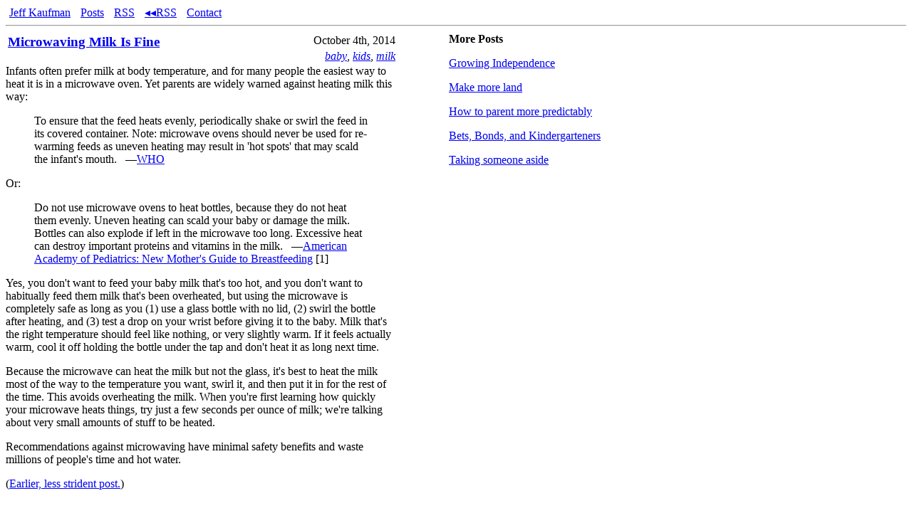

--- FILE ---
content_type: text/html
request_url: https://www.jefftk.com/p/microwaving-milk-is-fine
body_size: 8556
content:
<!doctype html>
<html lang="en" prefix="og: https://ogp.me/ns#">
<head>
<meta name="description" content="Infants often prefer milk at body temperature, and for many people the easiest way to heat it is in a microwave oven. Yet parents are widely warned against heating milk this way:   To ensure that the feed heats evenly, periodically shake or swirl the feed in its covered container. Note: microwave ovens should never be used for re-warming feeds as uneven heating may result in 'hot spots' that may s">
<meta name="keywords" content="baby, kids, milk">
<meta name="viewport" content="width=device-width,minimum-scale=1,initial-scale=1">
<meta charset="utf-8">
<title>Microwaving Milk Is Fine</title>
<script nonce="this-is-not-a-real-nonce" type="text/javascript">(function(i,s,o,g,r,a,m){i['GoogleAnalyticsObject']=r;i[r]=i[r]||function(){
  (i[r].q=i[r].q||[]).push(arguments)},i[r].l=1*new Date();a=s.createElement(o),
  m=s.getElementsByTagName(o)[0];a.async=1;a.nonce='this-is-not-a-real-nonce';a.src=g;m.parentNode.insertBefore(a,m)
  })(window,document,'script','https://www.google-analytics.com/analytics.js','ga');

  ga('create', 'UA-27645543-1', 'auto');
  ga('send', 'pageview');</script><script nonce="this-is-not-a-real-nonce" type="text/javascript">window.addEventListener("load", () => {
  var pifr = document.getElementById("preview-iframe");
  document.querySelectorAll("a[href^='/p/']").forEach(a => {
    a.addEventListener("mouseover", hoverInnerLink);
  });


  var waitingForLoad = false;
  var nextPreview = null;
  var currentPreview = null;
  var nextPreviewY = null;
  var currentPreviewY = null;

  function hoverInnerLink(e) {
    if (window.innerWidth < 1000) {
      return;
    }
    if (currentPreview == e.target.href) {
      return;
    }
    nextPreview = e.target.href;
    nextPreviewPageY = e.pageY;
    nextPreviewClientY = e.clientY;
    if (waitingForLoad) {
      return;
    }
    loadPreview();
  }

  function loadPreview() {
    if (!nextPreview) {
      return;
    }

    var iframeTarget = nextPreview;

    var preview = document.getElementById("preview");
    pifr.style.display = "block";
    var open = document.getElementById("preview-open");
    open.style.display = "block";
    open.onclick = function() {
      window.top.location = iframeTarget;
    };

    // amount of padding needed to put the preview at mouse location
    var newPreviewY = nextPreviewPageY
        - document.getElementById("top-posts").getBoundingClientRect().height
        - 38;

    var approxPreviewHeight = window.innerHeight/2 + 100;

    if (nextPreviewClientY > window.innerHeight - approxPreviewHeight) {
      newPreviewY -= (nextPreviewClientY - (
          window.innerHeight - approxPreviewHeight));
    }

    if (newPreviewY < 0) {
      newPreviewY = 0;
    }

    if (currentPreviewY && Math.abs(newPreviewY - currentPreviewY) < 30) {
      newPreviewY = currentPreviewY;
    }
    preview.style.marginTop = newPreviewY + "px";

    pifr.addEventListener("load", () => {
      pifr.contentWindow.addEventListener("click", function() {
        window.top.location = iframeTarget;
      });
      loadPreview();
    });

    // https://stackoverflow.com/questions/5259154/firefox-back-button-vs-iframes
    pifr.contentWindow.location.replace(iframeTarget);

    currentPreview = nextPreview;
    nextPreview = null;
    currentPreviewY = newPreviewY;
    nextPreviewPageY = null;
    nextPreviewClientY = null;
  }
});</script><style>.comment-thread {margin: 0 0 0 0.5em}
.content {max-width:550px;}
.comment {max-width: 448px;
          min-width: 10em;
          overflow: hidden;
          overflow-wrap: break-word;
          margin-top: 0px;
          margin-bottom: -1px;
          border-top:1px solid black;
          border-bottom:1px solid black;
          padding-top:10px;}
.newcomment { border-left: 1px solid black;
              padding-left: 5px; }
.commentlink {font-style: italic;
              font-size: 80%;
              visibility: hidden;}
.comment:hover .commentlink {visibility: visible}
.highlighted {background-color: lightyellow;}
#top-posts ul  {
  padding-left: 0;
  list-style: none;
}
#ad-wrapper {
  max-width: 550px;
}
@media (min-width: 1000px) {
  #right-column {
    width: calc(100vw - 550px - 110px);
    position: absolute;
    top: 30px;
    right: 30px;
  }

  #top-posts {
    width: 350px;
  }
}
@media (min-width: 1450px) {
  #right-column {
    width: calc((100vw - 550px)/2 - 100px);
  }
  .content, .webring {
    width: 550px;
    margin-left: auto;
    margin-right: auto;
  }
  #ad-wrapper {
    max-width: 100vw;
  }
}

#title-date-tags { width: 100% }
#wrapper { margin: 8px}
body {margin: 0}
#title-date-tags h3 { margin: 0 }
#newer-older {
  display: flex;
  margin-top: 1em;
}
#newer, #older, #newer-blank {
  background-color: #EEE;
  padding: 1em;
  margin: 0.25em;
  border-radius: 0.5em;
  flex: 50%;
  display: flex;
  align-items: center;
  text-decoration: none;
}
#newer-blank {
  background-color: #FFF;
}
.arr {
}
#newer > .arr {
  margin-right: 1em;
}
#older > .arr {
  margin-left: 1em;
}
#older {
  justify-content: flex-end;
}
#div-gpt-ad-1524882696974-0 {
  padding-top: 1em;
  padding-bottom: 1em;
  text-align: center;
}
.webring {
  max-width: 550px;
  margin-top: 3em;
}
.webring .title {
  margin: 0;
}
.webring .article {
  margin: 1em 0.5rem;
  padding: 0.5rem;
  background: #eee;
  border-radius: 0.5em;
}
.image-vertical-spacer {
  display: none;
}
@media (max-width: 700px) {
  .mobile-fullwidth {
    position: absolute;
    left: 0;
  }
  .image-vertical-spacer {
    display: block;
  }
}
@media (min-width: 550px) {
  .webring .articles {
    display: flex;
  }
  .webring .article {
    margin: 0 0.5rem;
    flex: 1 1 0;
    display: flex;
    flex-direction: column;
  }
  .webring .article:first-child {
    margin-left: 0;
  }
  .webring .article:last-child {
    margin-right: 0;
  }
}
.webring .summary {
  font-size: 0.8rem;
  flex: 1 1 0;
}
.webring .attribution {
  text-align: right;
  margin-right: 0.5rem;
}
pre {
  overflow-x: auto;
}
.headfoot ul {
  list-style-type: none;
  margin: 0;
  padding: 0;
}
.headfoot li {
  display: inline;
  margin-left: 5px;
  margin-right: 5px;
}
@media (max-width: 1000px) {
  #preview {
    display: none;
  }
}
#preview button {
  display: none;
}
#preview-iframe {
  display: none;
  margin: 0;
  padding: 0;
  width: min(550px, 100%);
  height: 50vh;
}</style>
<meta name="citation_title" content="Microwaving Milk Is Fine">
<meta name="citation_author" content="Kaufman, Jeff T.">
<meta name="citation_publication_date" content="2014/10/04">
<meta property="og:title" content="Microwaving Milk Is Fine">
<meta property="og:type" content="article">
<meta property="og:image" content="https://www.jefftk.com/jefftk-glyph-framed.jpg">
<meta property="og:url" content="https://www.jefftk.com/p/microwaving-milk-is-fine">
<meta property="og:description" content="Infants often prefer milk at body temperature, and for many people the easiest way to heat it is in a microwave oven. Yet parents are widely warned against heating milk this way:   To ensure that the feed heats evenly, periodically shake or swirl the feed in its covered container. Note: microwave ovens should never be used for re-warming feeds as uneven heating may result in 'hot spots' that may s">
</head>
<body><div id="wrapper">
<div class="headfoot">
<ul>
  <li><a href="/" rel="author">Jeff Kaufman</a></li>
  <li><a href="/p/index">Posts</a></li>
  <li><a href="/news.rss">RSS</a></li>
  <li><a href="http://www.jefftk.com/news/back_from_1778.rss">&#9666;&#9666;RSS</a></li>
  <li><a href="/contact">Contact</a></li>
</ul>
</div>
<hr>
<div class="content">
<table id="title-date-tags">
    <tr>
<td valign="top" rowspan="2"><h3><a href="/p/microwaving-milk-is-fine">Microwaving Milk Is Fine</a></h3></td>
        <td align="right" valign="top">October 4th, 2014</td>
</tr>
    <tr><td align="right" valign="top"><span><i><a href="/news/baby">baby</a></i>, <i><a href="/news/kids">kids</a></i>, <i><a href="/news/milk">milk</a></i></span></td></tr>
</table>
<div class="pt">

    <span>

Infants often prefer milk at body temperature, and for many people the
easiest way to heat it is in a microwave oven.  Yet parents are widely
warned against heating milk this way:

</span><blockquote>
To ensure that the feed heats evenly, periodically shake
or swirl the feed in its covered container. Note: microwave ovens
should never be used for re-warming feeds as uneven heating may result
in 'hot spots' that may scald the infant's mouth.
&#160;&#160;&#8212;<a href="http://www.who.int/foodsafety/publications/micro/pif_guidelines.pdf">WHO</a>
</blockquote>

Or:

<blockquote>
Do not use microwave ovens to heat bottles, because they do not heat
them evenly.  Uneven heating can scald your baby or damage the milk.
Bottles can also explode if left in the microwave too long.  Excessive
heat can destroy important proteins and vitamins in the milk.
&#160;&#160;&#8212;<a href="http://books.google.com/books?id=weXjPOb9R20C&amp;pg=PA172#v=onepage&amp;q=microwave">American
Academy of Pediatrics: New Mother's Guide to Breastfeeding</a> [1]
</blockquote>

Yes, you don't want to feed your baby milk that's too hot, and you
don't want to habitually feed them milk that's been overheated, but
using the microwave is completely safe as long as you
(1) use a glass bottle with no lid, (2) swirl the bottle after
heating, and (3) test a drop on your wrist before giving it to the
baby.  Milk that's the right temperature should feel like nothing, or
very slightly warm.  If it feels actually warm, cool it off holding the bottle under the tap and don't heat it as long next time.

<p>

Because the microwave can heat the milk but not the glass, it's best
to heat the milk most of the way to the temperature you want, swirl
it, and then put it in for the rest of the time.  This avoids
overheating the milk.  When you're first learning how quickly your
microwave heats things, try just a few seconds per ounce of milk;
we're talking about very small amounts of stuff to be heated.

</p>
<p>

Recommendations against microwaving have minimal safety benefits and
waste millions of people's time and hot water.

</p>
<p>

(<a href="/p/microwaving-breast-milk">Earlier, less strident post.</a>)

</p>
<p>
<br>

[1] The <a href="http://www.cdc.gov/breastfeeding/recommendations/handling_breastmilk.htm">CDC
    recommendation</a> is just a quote of this AAP recommendation.

  </p>
</div>

  <i>Referenced in:</i><ul>
<li><i><a href="https://www.jefftk.com/p/more-mailbag">More Mailbag</a></i></li>
<li><i><a href="https://www.jefftk.com/p/things-to-consider-doing">Things to consider doing</a></i></li>
<li><i><a href="https://www.jefftk.com/p/ideal-number-of-parents">Ideal Number of Parents</a></i></li>
<li><i><a href="https://www.jefftk.com/p/kids-posts-retrospective">Kids Posts Retrospective</a></i></li>
<li><i><a href="https://www.jefftk.com/p/stop-discouraging-microwave-formula-preparation">Stop Discouraging Microwave Formula Preparation</a></i></li>
</ul>
<div id="newer-older">
<a id="newer" href="/p/a-very-hard-problem">
  <div class="arr">
    &#8592;
  </div>
  A Very Hard Problem
</a><a id="older" href="/p/moto-360-review">
  Moto 360 Review
  <div class="arr">
    &#8594;
  </div>
</a>
</div>
<p>Comment via: <a href="https://plus.google.com/103013777355236494008/posts/ZV9dgXfENMK">google plus</a>, <a href="https://www.facebook.com/jefftk/posts/690458967572">facebook</a>, <a href="https://jefftkaufman.substack.com/p/microwaving-milk-is-fine">substack</a></p>
<div id="comments">
<script nonce="this-is-not-a-real-nonce" type="text/javascript">var last_visit = document.cookie.replace(/(?:(?:^|.*;\s*)jtk_last_visit\s*\=\s*([^;]*).*$)|^.*$/, "$1");
var current_time = new Date().getTime();
var one_year_gmt_str = new Date(current_time + 31536000000).toGMTString();
document.cookie = "jtk_last_visit=" + current_time +
                          "; path=" + window.location.pathname +
                       "; expires=" + one_year_gmt_str;

function ajaxJsonRequest(url, callback) {
  function createRequestObject() {
    var tmpXmlHttpObject;
    if (window.XMLHttpRequest) {
        // Mozilla, Safari would use this method ...
        tmpXmlHttpObject = new XMLHttpRequest();
    } else if (window.ActiveXObject) {
        // IE would use this method ...
        tmpXmlHttpObject = new ActiveXObject("Microsoft.XMLHTTP");
    }
    return tmpXmlHttpObject;
  }
  var http = createRequestObject();

  //make a connection to the server ... specifying that you intend to make a GET request
  //to the server. Specifiy the page name and the URL parameters to send
  http.open('get', url);
  http.onreadystatechange = function() {
    if(http.readyState == 4){
      callback(JSON.parse(http.responseText));
    }
  }
  http.send(null);
}

all_comments = {};
quote_threshold = 8;
quoting= {}
dictionary = {}

function canonical_wordlist(s) {
  return (s.replace(/&[^ ;]+;/g, '')
           .replace(/<[^> ]+>/g, '')
           .toLowerCase()
           .replace(/[^a-z0-9 ]/g, '')
           .split(" "));
}

function build_phrase_dictionary_for_comment(comment, index) {
  var words = canonical_wordlist(comment);
  for (var i = 0 ; i + quote_threshold < words.length ; i++) {
    var phrase = [];
    for (var j = 0 ; j < quote_threshold ; j++) {
      phrase.push(words[i+j]);
    }
    phrase = phrase.join(" ");
    if (!dictionary[phrase]) {
      dictionary[phrase] = [];
    }
    dictionary[phrase].push(index);
  }
}

function build_phrase_dictionary(comments) {
  dictionary = {}
  for (var i = 0 ; i < comments.length; i++) {
    build_phrase_dictionary_for_comment(comments[i][3], i);
  }
  for (var phrase in dictionary) {
    if (dictionary[phrase].length < 2) {
      delete dictionary[phrase];
    }
  }
}

function find_quotes(comments) {
  build_phrase_dictionary(comments);

  // hash from quoter index to hash from quotee index to first quoted phrase
  var found_quotes = {};

  for (var phrase in dictionary) {
    var indexes = dictionary[phrase];
    var first = indexes[0];
    for (var i = 1 ; i < indexes.length ; i++) {
      var index = indexes[i];
      if (index != first) {
        if (!found_quotes[index]) {
          found_quotes[index] = {};
        }
        if (!found_quotes[index][first]) {
          found_quotes[index][first] = phrase;
        }
      }
    }
  }
  quoting = {};
  not_quoting = {}
  for (var i = 0 ; i < comments.length ; i++) {
    if (found_quotes[i]) {
      var quoted_comments_count = 0;
      var earlier_index = -1;

      // only give comments that quote exactly one earlier comment
      for (var x in found_quotes[i]) {
        quoted_comments_count += 1;
        earlier_index = x;
      }
      if (quoted_comments_count == 1) {
        quoting[i] = earlier_index;
      } else {
        if (!not_quoting[i]) {
          not_quoting[i] = [];
        }
        not_quoting[i].push([earlier_index, quoted_comments_count, found_quotes[i]]);
      }
    }
  }
}

function add_space_for_children(comments) {
  var new_comments = [];
  for (var i = 0 ; i < comments.length ; i++) {
    new_comments[i] = [];
    for (var j = 0 ; j < comments[i].length; j++) {
      new_comments[i].push(comments[i][j]);
    }
    if (new_comments[i].length == 5) {
      // server didn't leave a space for children; add one
      new_comments[i].push([]);
    }
  }
  return new_comments;
}

function nest(comments) {
  find_quotes(comments);
  // iterate backwards to make deletions safe
  for (var i = comments.length - 1 ; i >= 0 ; i--) {
    if (quoting[i]) {
      var earlier_index = quoting[i];
      comments[earlier_index][5].splice(0, 0, comments[i]);
      comments.splice(i,1);
    }
  }

  return comments;
}

function display_posts(comments) {
  return display_posts_helper(nest(comments));
}

function google_plus_color(i) {
  if (i % 6 == 0) {
    return '#004bf5';
  } else if (i % 6 == 1) {
    return '#e61b31';
  } else if (i % 6 == 2) {
    return '#feb90d';
  } else if (i % 6 == 3) {
    return '#004bf5';
  } else if (i % 6 == 4) {
    return '#e61b31';
  } else {
    return '#00930e';
  }
}

function service_abbr(service) {
  if (service == "google plus") {
    return 'g+';
  } else if (service == "lesswrong") {
    return 'lw';
  } else if (service == "the EA Forum") {
    return 'ea';
  } else if (service == "hacker news") {
    return 'hn';
  } else if (service == "facebook") {
    return 'fb';
  } else {
    return service;
  }
}

function friendly_ts(ts) {
  var now = Date.now() / 1000;
  var delta = now - ts;
  if (delta <= 60) {
    return Math.round(delta) + "s";
  }
  delta /= 60;
  if (delta <= 60) {
    return Math.round(delta) + "m";
  }
  delta /= 60;
  if (delta <= 24) {
    return Math.round(delta) + "h";
  }
  delta /= 24;
  if (delta <= 365) {
    if (delta < 45) {
      return Math.round(delta) + "d";
    } else {
      return Math.round(delta/30) + "m";
    }
  }
  delta /= 365;
  if (delta <= 100) {
    return Math.round(delta) + "y";
  }
  delta /= 100;
  return Math.round(delta) + "c";
}

function display_posts_helper(comments) {
  var h = ""
  for (var i = 0; i < comments.length; i++) {
    // h += "<hr>";
    // name, user_link, anchor, message, children
    var name = comments[i][0];
    var user_link = comments[i][1];
    var anchor = comments[i][2];
    var message = comments[i][3];
    var ts = comments[i][4];
    var children = comments[i][5];
    var service = comments[i][6];

    if (message.includes('https://') && !message.includes('<')) {
      message = message.replace(
        /https:\/\/([^ ,!;:]*[^.,!;:])/g,
        '<a href="https://$1">$1</a>');
    }

    h += "<div class=comment id='" + anchor + "' ts=" + ts + ">";
    h += "<a href='" + user_link + "'>" + name + "</a> (";
    if (ts > 1) {
      h += friendly_ts(ts) + ", ";
    }
    h += "via " +  service_abbr(service) + "):";
    h += "<a href='#" + anchor + "' class=commentlink>link</a>";
    h += "<div";
    if (last_visit.length > 0 && ts > last_visit/1000) {
      h += " class=newcomment";
    }
    h += ">";
    h += "<p>" + message + "</p>";
    h += "</div></div>";

    if (children.length > 0) {
      h += "<div class=\"comment-thread\">";
      h += display_posts_helper(children);
      h += "</div>";
    }
  }
  return h;
}

function gotComments(serviceName, response) {
  all_comments[serviceName] = add_space_for_children(response);
  redrawComments();
  if (window.location.hash && window.location.hash.length > 0) {
    var s = window.location.hash;
    window.location.hash = "";
    window.location.hash = s;

    var highlighted_comment = document.getElementById(s.replace('#', ''));
    if (highlighted_comment) {
      highlighted_comment.className += " highlighted";
    }
  }
}

function deep_copy(x) {
  return JSON.parse(JSON.stringify(x));
}

function recursively_add_service(c, service) {
  c.push(service);
  var children = c[5];
  for (var i = 0 ; i < children.length ; i++) {
    recursively_add_service(children[i], service);
  }
}

function all_comments_sorted() {
  var ts_comment = [];
  for (var service in all_comments) {
    for (var i = 0 ; i < all_comments[service].length ; i++) {
      var comment_copy = deep_copy(all_comments[service][i]);
      recursively_add_service(comment_copy, service);
      var ts = comment_copy[4];
      ts_comment.push([ts, comment_copy]);
    }
  }
  ts_comment = ts_comment.sort();
  var c = [];
  for (var i = 0 ; i < ts_comment.length ; i++) {
    c.push(ts_comment[i][1]);
  }
  return c;
}

function redrawComments() {
  var d = document.getElementById("comments");
  var h = "<div class=\"comment-thread\">";
  h += display_posts(all_comments_sorted());
  window.acs = all_comments_sorted();
  window.dictionary = dictionary;
  window.quoting = quoting;
  h += "</div>";
  d.innerHTML=h;
}

function pullComments(wsgiUrl, serviceName) {
  ajaxJsonRequest(wsgiUrl.replace("json-comments", "json-comments-cached"), function(response) {
    gotComments(serviceName, response);
    ajaxJsonRequest(wsgiUrl, function(response) {
      gotComments(serviceName, response);
    });
  });
}</script>
<script nonce="this-is-not-a-real-nonce" type="text/javascript">
pullComments('/wsgi/json-comments/gp/ZV9dgXfENMK', 'google plus');

pullComments('/wsgi/json-comments/fb/690458967572', 'facebook');

pullComments('/wsgi/json-comments/ss/microwaving-milk-is-fine', 'substack');

</script>
</div>
</div>
<section class="webring">
  <h3>Recent posts on blogs I like:</h3>
  <section class="articles">
    
    <div class="article">
      <h4 class="title">
        <a href="https://thingofthings.substack.com/p/food-fridays-blueberry-cobbler">Food Fridays: Blueberry Cobbler</a>
      </h4>
      <p class="summary">Here is my blueberry cobber recipe, by request of William Friedman.</p>
      <small class="source">
        via <a href="https://thingofthings.substack.com">Thing of Things</a>
      </small>
      <small class="date">January 16, 2026</small>
    </div>
    
    <div class="article">
      <h4 class="title">
        <a href="https://www.annawise.net/braces">Why I Don't Think My Braces Were Worth It</a>
      </h4>
      <p class="summary">
  

A couple weeks ago, I got my braces off.  I kind of wish I had never
had them, though.



When I was younger, two of my teeth were sticking out, and they looked
kind of funny.  I thought that my teeth were just fine, and I didn't
want to get braces.  But s&#8230;</p>
      <small class="source">
        via <a href="https://www.annawise.net/">Anna Wise's Blog Posts</a>
      </small>
      <small class="date">January 3, 2026</small>
    </div>
    
    <div class="article">
      <h4 class="title">
        <a href="https://www.lilywise.com/family-christmas">Family Christmas</a>
      </h4>
      <p class="summary">
  



Unlike many families my family celebrates Christmas with really really
a lot of our family.  This past year there were about 29 people at my
Grandfather's house in the week around Christmas.  I know what you're
thinking: how does that work?



It's&#8230;</p>
      <small class="source">
        via <a href="https://www.lilywise.com/">Lily Wise's Blog Posts</a>
      </small>
      <small class="date">January 3, 2026</small>
    </div>
    
  </section>
  <p class="attribution">
    <a href="/ring">more</a>
    &#160;&#160;&#160;
    (<a href="https://git.sr.ht/~sircmpwn/openring">via openring</a>)
  </p>
</section><p></p>
<div id="right-column">
<div id="top-posts">
<p><b>More Posts</b></p>
<ul>
<li><p><a href="/p/growing-independence">Growing Independence</a></p></li>
<li><p><a href="/p/make-more-land">Make more land</a></p></li>
<li><p><a href="/p/how-to-parent-more-predictably">How to parent more predictably</a></p></li>
<li><p><a href="/p/bets-bonds-and-kindergarteners">Bets, Bonds, and Kindergarteners</a></p></li>
<li><p><a href="/p/taking-someone-aside">Taking someone aside</a></p></li>
</ul>
</div>
<div id="preview">
<iframe id="preview-iframe" scrolling="no" sandbox="allow-same-origin"></iframe><button id="preview-open">open</button>
</div>
</div>
<hr>
<div class="headfoot">
<ul>
  <li><a href="/" rel="author">Jeff Kaufman</a></li>
  <li><a href="/p/index">Posts</a></li>
  <li><a href="/news.rss">RSS</a></li>
  <li><a href="http://www.jefftk.com/news/back_from_1778.rss">&#9666;&#9666;RSS</a></li>
  <li><a href="/contact">Contact</a></li>
</ul>
</div>
</div></body>
</html>


--- FILE ---
content_type: text/javascript
request_url: https://www.jefftk.com/wsgi/json-comments/fb/690458967572
body_size: 2559
content:
[["Mac", "https://www.facebook.com/jefftk/posts/690458967572?comment_id=690460085332", "fb-690460085332", "<span>So much parenting advice is thoughtless.  It's for people incapable of thinking for themselves.  It's refreshing to see a thoughtful, humanist engineer address some of these problems.</span>", "1412348816", []], ["Melissa", "https://www.facebook.com/jefftk/posts/690458967572?comment_id=690461742012", "fb-690461742012", "<span>I can't remember what we did, any more, but I know that so often I was able to warm refrigerated milk up enough just by holding it for a minute or two.  As soon as the \"cream\" was incorporating, it was good to go.  Frozen milk... that was a different story! <span><span>;)</span></span></span>", "1412349751", []], ["Jeff&nbsp;Kaufman", "https://www.facebook.com/jefftk/posts/690458967572?comment_id=690463099292", "fb-690463099292", "<span>@Melissa: Yeah, this is all talking about refrigerated milk.  I've tried to warm milk with my hands, but haven't had much success with that.  Enough to get the cream to incorporate sounds possible, but not enough to get it warm enough to where Lily likes it.</span>", "1412350614", []], ["Melissa", "https://www.facebook.com/jefftk/posts/690458967572?comment_id=690465499482", "fb-690465499482", "<span>Who knew!  Babies vary.  (j/k, of course!)  I used to warm it between my legs as I was nursing.  I had problems with milk production, so I was a pumping queen for a good while there -- I'd nurse and then supplement with the refrigerated bit.</span>", "1412352076", []], ["Andrew", "https://www.facebook.com/jefftk/posts/690458967572?comment_id=690475898642", "fb-690475898642", "<span>If you take a fixed quantity of milk from the fridge and you microwave it the same way for the same number of seconds and then you stir it, it should come out the same temperature every time.  Because of the repeatable heat source and automatic timer, it should be more predictable than other methods.</span>", "1412357421", []], ["Jeff&nbsp;Kaufman", "https://www.facebook.com/jefftk/posts/690458967572?comment_id=690476422592", "fb-690476422592", "<span>@Andrew: Almost, but there will still be variation by where in the microwave you put the milk.</span>", "1412357729", []], ["Mac", "https://www.facebook.com/jefftk/posts/690458967572?comment_id=690476746942", "fb-690476746942", "<span>Always put it in the middle?  How much variation?</span>", "1412357849", []], ["Andrew", "https://www.facebook.com/jefftk/posts/690458967572?comment_id=690477405622", "fb-690477405622", "<span>Jeff, Yes, I guess I'm used to a microwave oven that has either a carousel or some other device that keeps the waves from being poorly spread.</span>", "1412358180", []], ["Jeff&nbsp;Kaufman", "https://www.facebook.com/jefftk/posts/690458967572?comment_id=690479671082", "fb-690479671082", "<span>@Andrew: Yes, with a carousel it's going to be close to repeatable. Possibly repeatable enough that there's no detectable variation.</span>", "1412359418", []], ["Chris", "https://www.facebook.com/jefftk/posts/690458967572?comment_id=690499935472", "fb-690499935472", "<span>Jeff here's a link to a company started by a friend of mine which might interest you... </span><a href=\"https://www.kiinde.com/kozii_product.php\" rel=\"nofollow noopener\" data-lynx-mode=\"asynclazy\">https://www.kiinde.com/kozii_product.php</a><span> Maybe this is the worlds best milk warmer if a pot of warm water isn't!</span>", "1412369781", []], ["Jeff&nbsp;Kaufman", "https://www.facebook.com/jefftk/posts/690458967572?comment_id=690504027272", "fb-690504027272", "<span>@Chris: That does look like a good bottle warmer, but the whole idea of bottle warmers is that if you can't use the microwave you want something else just as easy. (They even say \"as easy as the microwave\" on their product page.)  But you *can* use the microwave.  Bottle warmers are a market that shouldn't have to exist.</span>", "1412371678", []], ["Vivian", "https://www.facebook.com/jefftk/posts/690458967572?comment_id=690510579142", "fb-690510579142", "<span><span>If I were parenting a baby, I would likely be too frantic to remember (2) and (3) every time my baby needed to eat.  Also I would drop glass containers.  As such, I might decide it was safer to heat milk some other way (depending how many failure modes</span></span><span><span><span> the other way has).  My highest reliability for a regular task like this is at best on the order of 99.9%, I think, which means if I do it once a day for a year, I might have a 30% chance of screwing up at least once.  That's too high if the failure mode is really bad (is it?).</span><br><br><span>(If you think I'm less reliable than most people, you may be right. I try to avoid owning too many sharp objects and driving motor vehicles because I don't like the odds if I use them regularly.  I accept some types of risk that I cannot reasonably avoid.  I can be more reliable for activities that can wait for a day that I'm in my best mental state before I do them.  I likely cannot raise children at a risk level that modern Americans such as me consider acceptable, so I'm likely not to do so anyway, though I'm aware that the idea that one can raise children and expect them not to get hurt is pretty weird historically speaking.)</span></span></span>", "1412374785", []], ["Jeff&nbsp;Kaufman", "https://www.facebook.com/jefftk/posts/690458967572?comment_id=690511547202", "fb-690511547202", "<span>@Isaac: Two backups to (2) and (3) are you pretty quickly learn how long to put the milk in the microwave for and you can feel roughly how hot the milk is through the glass.</span>", "1412375014", []], ["Vivian", "https://www.facebook.com/jefftk/posts/690458967572?comment_id=690512071152", "fb-690512071152", "<span>Yeah, those help.  When I'm too sleep-deprived I usually still get numbers right, but my senses (including temperature) don't work very well, so I wouldn't trust that too much.  Hard earned knowledge from accidentally doing things to myself.</span>", "1412375297", []]]

--- FILE ---
content_type: text/javascript
request_url: https://www.jefftk.com/wsgi/json-comments-cached/fb/690458967572
body_size: 2559
content:
[["Mac", "https://www.facebook.com/jefftk/posts/690458967572?comment_id=690460085332", "fb-690460085332", "<span>So much parenting advice is thoughtless.  It's for people incapable of thinking for themselves.  It's refreshing to see a thoughtful, humanist engineer address some of these problems.</span>", "1412348816", []], ["Melissa", "https://www.facebook.com/jefftk/posts/690458967572?comment_id=690461742012", "fb-690461742012", "<span>I can't remember what we did, any more, but I know that so often I was able to warm refrigerated milk up enough just by holding it for a minute or two.  As soon as the \"cream\" was incorporating, it was good to go.  Frozen milk... that was a different story! <span><span>;)</span></span></span>", "1412349751", []], ["Jeff&nbsp;Kaufman", "https://www.facebook.com/jefftk/posts/690458967572?comment_id=690463099292", "fb-690463099292", "<span>@Melissa: Yeah, this is all talking about refrigerated milk.  I've tried to warm milk with my hands, but haven't had much success with that.  Enough to get the cream to incorporate sounds possible, but not enough to get it warm enough to where Lily likes it.</span>", "1412350614", []], ["Melissa", "https://www.facebook.com/jefftk/posts/690458967572?comment_id=690465499482", "fb-690465499482", "<span>Who knew!  Babies vary.  (j/k, of course!)  I used to warm it between my legs as I was nursing.  I had problems with milk production, so I was a pumping queen for a good while there -- I'd nurse and then supplement with the refrigerated bit.</span>", "1412352076", []], ["Andrew", "https://www.facebook.com/jefftk/posts/690458967572?comment_id=690475898642", "fb-690475898642", "<span>If you take a fixed quantity of milk from the fridge and you microwave it the same way for the same number of seconds and then you stir it, it should come out the same temperature every time.  Because of the repeatable heat source and automatic timer, it should be more predictable than other methods.</span>", "1412357421", []], ["Jeff&nbsp;Kaufman", "https://www.facebook.com/jefftk/posts/690458967572?comment_id=690476422592", "fb-690476422592", "<span>@Andrew: Almost, but there will still be variation by where in the microwave you put the milk.</span>", "1412357729", []], ["Mac", "https://www.facebook.com/jefftk/posts/690458967572?comment_id=690476746942", "fb-690476746942", "<span>Always put it in the middle?  How much variation?</span>", "1412357849", []], ["Andrew", "https://www.facebook.com/jefftk/posts/690458967572?comment_id=690477405622", "fb-690477405622", "<span>Jeff, Yes, I guess I'm used to a microwave oven that has either a carousel or some other device that keeps the waves from being poorly spread.</span>", "1412358180", []], ["Jeff&nbsp;Kaufman", "https://www.facebook.com/jefftk/posts/690458967572?comment_id=690479671082", "fb-690479671082", "<span>@Andrew: Yes, with a carousel it's going to be close to repeatable. Possibly repeatable enough that there's no detectable variation.</span>", "1412359418", []], ["Chris", "https://www.facebook.com/jefftk/posts/690458967572?comment_id=690499935472", "fb-690499935472", "<span>Jeff here's a link to a company started by a friend of mine which might interest you... </span><a href=\"https://www.kiinde.com/kozii_product.php\" rel=\"nofollow noopener\" data-lynx-mode=\"asynclazy\">https://www.kiinde.com/kozii_product.php</a><span> Maybe this is the worlds best milk warmer if a pot of warm water isn't!</span>", "1412369781", []], ["Jeff&nbsp;Kaufman", "https://www.facebook.com/jefftk/posts/690458967572?comment_id=690504027272", "fb-690504027272", "<span>@Chris: That does look like a good bottle warmer, but the whole idea of bottle warmers is that if you can't use the microwave you want something else just as easy. (They even say \"as easy as the microwave\" on their product page.)  But you *can* use the microwave.  Bottle warmers are a market that shouldn't have to exist.</span>", "1412371678", []], ["Vivian", "https://www.facebook.com/jefftk/posts/690458967572?comment_id=690510579142", "fb-690510579142", "<span><span>If I were parenting a baby, I would likely be too frantic to remember (2) and (3) every time my baby needed to eat.  Also I would drop glass containers.  As such, I might decide it was safer to heat milk some other way (depending how many failure modes</span></span><span><span><span> the other way has).  My highest reliability for a regular task like this is at best on the order of 99.9%, I think, which means if I do it once a day for a year, I might have a 30% chance of screwing up at least once.  That's too high if the failure mode is really bad (is it?).</span><br><br><span>(If you think I'm less reliable than most people, you may be right. I try to avoid owning too many sharp objects and driving motor vehicles because I don't like the odds if I use them regularly.  I accept some types of risk that I cannot reasonably avoid.  I can be more reliable for activities that can wait for a day that I'm in my best mental state before I do them.  I likely cannot raise children at a risk level that modern Americans such as me consider acceptable, so I'm likely not to do so anyway, though I'm aware that the idea that one can raise children and expect them not to get hurt is pretty weird historically speaking.)</span></span></span>", "1412374785", []], ["Jeff&nbsp;Kaufman", "https://www.facebook.com/jefftk/posts/690458967572?comment_id=690511547202", "fb-690511547202", "<span>@Isaac: Two backups to (2) and (3) are you pretty quickly learn how long to put the milk in the microwave for and you can feel roughly how hot the milk is through the glass.</span>", "1412375014", []], ["Vivian", "https://www.facebook.com/jefftk/posts/690458967572?comment_id=690512071152", "fb-690512071152", "<span>Yeah, those help.  When I'm too sleep-deprived I usually still get numbers right, but my senses (including temperature) don't work very well, so I wouldn't trust that too much.  Hard earned knowledge from accidentally doing things to myself.</span>", "1412375297", []]]